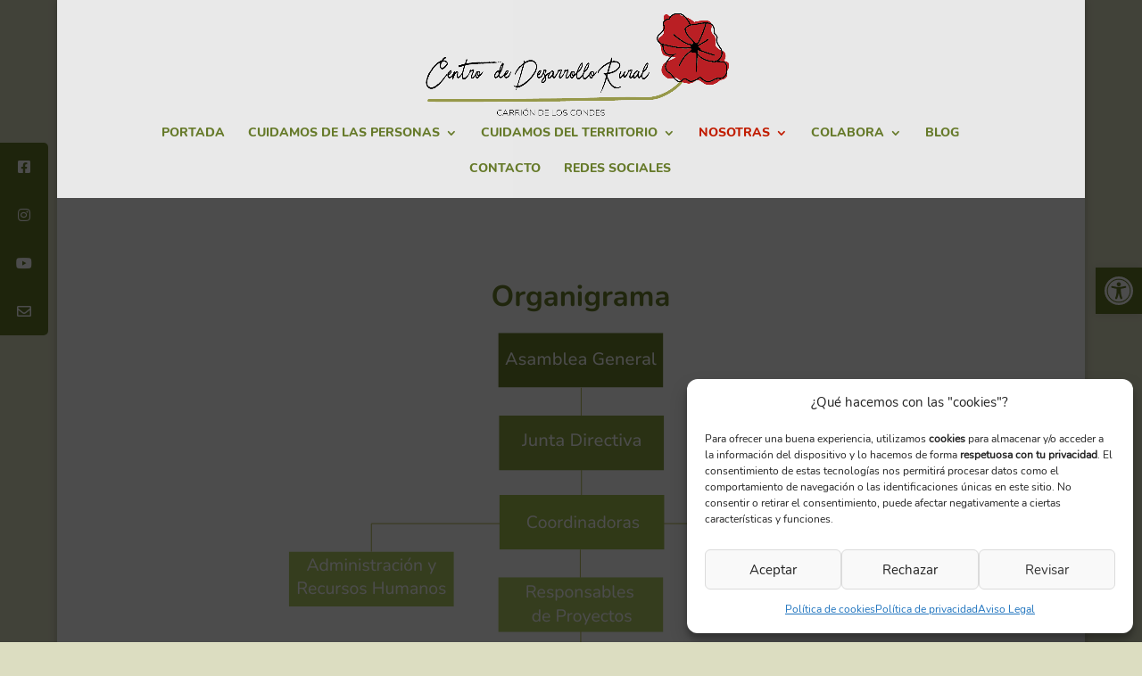

--- FILE ---
content_type: text/css
request_url: https://cdrcarriondeloscondes.org/wp-content/et-cache/4547/et-core-unified-4547.min.css?ver=1769538248
body_size: -86
content:
#main-footer{position:absolute;bottom:0;width:100%}

--- FILE ---
content_type: text/css
request_url: https://cdrcarriondeloscondes.org/wp-content/et-cache/4547/et-core-unified-tb-4764-deferred-4547.min.css?ver=1769538248
body_size: 892
content:
@font-face{font-family:"League Spartan";font-display:swap;src:url("https://cdrcarriondeloscondes.org/wp-content/uploads/et-fonts/LeagueSpartan-Bold.otf") format("opentype")}@font-face{font-family:"Nunito Regular";font-display:swap;src:url("https://cdrcarriondeloscondes.org/wp-content/uploads/et-fonts/Nunito-Regular.ttf") format("truetype")}@font-face{font-family:"Nunito ExtraBold";font-display:swap;src:url("https://cdrcarriondeloscondes.org/wp-content/uploads/et-fonts/Nunito-ExtraBold.ttf") format("truetype")}@font-face{font-family:"League Spartan";font-display:swap;src:url("https://cdrcarriondeloscondes.org/wp-content/uploads/et-fonts/LeagueSpartan-Bold.otf") format("opentype")}@font-face{font-family:"Nunito Regular";font-display:swap;src:url("https://cdrcarriondeloscondes.org/wp-content/uploads/et-fonts/Nunito-Regular.ttf") format("truetype")}@font-face{font-family:"Nunito ExtraBold";font-display:swap;src:url("https://cdrcarriondeloscondes.org/wp-content/uploads/et-fonts/Nunito-ExtraBold.ttf") format("truetype")}